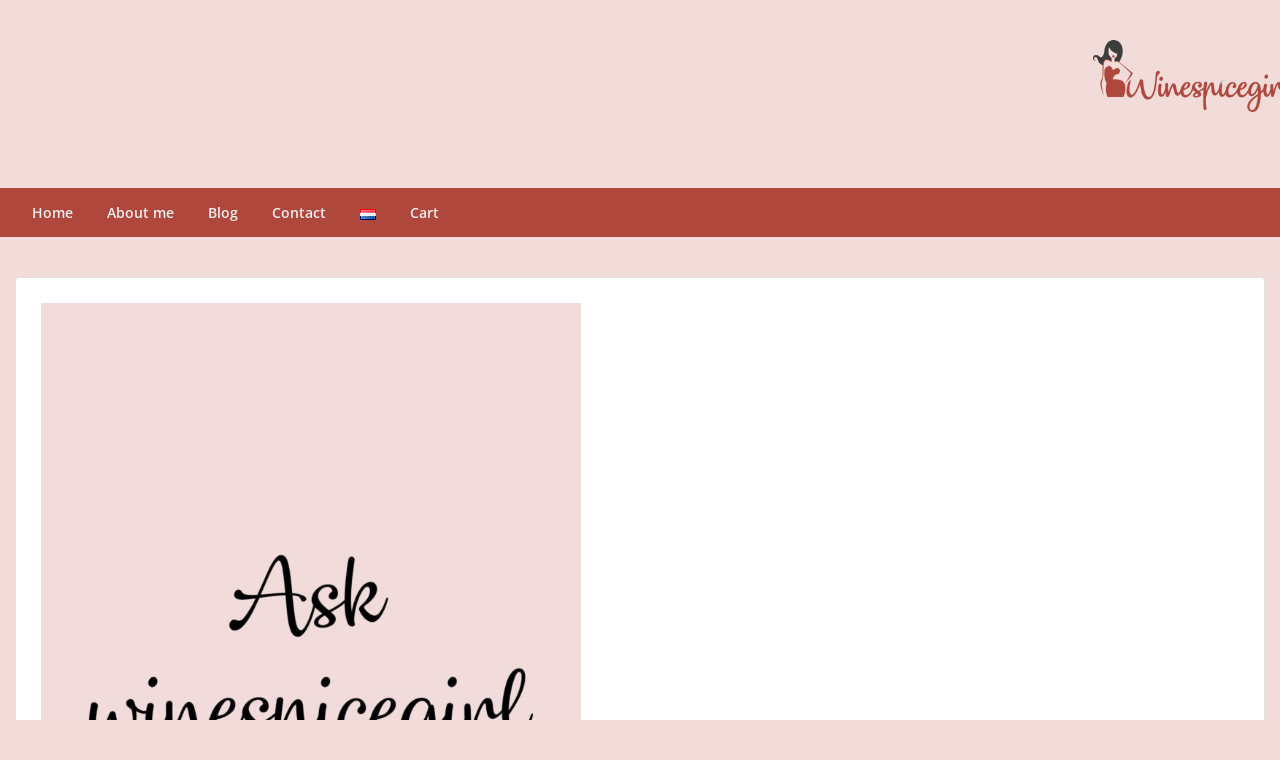

--- FILE ---
content_type: text/html; charset=utf-8
request_url: https://www.google.com/recaptcha/api2/aframe
body_size: 268
content:
<!DOCTYPE HTML><html><head><meta http-equiv="content-type" content="text/html; charset=UTF-8"></head><body><script nonce="PztHoqpDMBpZ7d8XqMiDkg">/** Anti-fraud and anti-abuse applications only. See google.com/recaptcha */ try{var clients={'sodar':'https://pagead2.googlesyndication.com/pagead/sodar?'};window.addEventListener("message",function(a){try{if(a.source===window.parent){var b=JSON.parse(a.data);var c=clients[b['id']];if(c){var d=document.createElement('img');d.src=c+b['params']+'&rc='+(localStorage.getItem("rc::a")?sessionStorage.getItem("rc::b"):"");window.document.body.appendChild(d);sessionStorage.setItem("rc::e",parseInt(sessionStorage.getItem("rc::e")||0)+1);localStorage.setItem("rc::h",'1769431628556');}}}catch(b){}});window.parent.postMessage("_grecaptcha_ready", "*");}catch(b){}</script></body></html>

--- FILE ---
content_type: text/css
request_url: https://usercontent.one/wp/www.winespicegirl.com/wp-content/themes/onecom-express/style.css?ver=6.7.2
body_size: 212
content:
/*
Theme Name: Express
Theme URI: https://www.one.com/
Author:  one.com
Author URI: https://www.one.com/
Description: Express is an elegant and flexible theme designed for a blog or magazine. This theme provides layout options, slider, custom widgets, photo gallery and contact form.
Version: 0.7.3
License: Please refer LICENSE.txt in the theme directory.
License URI: Please refer LICENSE.txt in the theme directory.
Tags: blog, news, two-columns, three-columns, full-width-template, left-sidebar, right-sidebar, grid-layout, featured-images, custom-colors, custom-menu, custom-logo,blogging
Text Domain: onecom-express
*/

--- FILE ---
content_type: text/javascript
request_url: https://usercontent.one/wp/www.winespicegirl.com/wp-content/plugins/marquee-addons-for-elementor/assets/js/main.js?ver=1.2.4
body_size: 2730
content:
/**
 * MarqueeAddons Main JS
 */
(function($, _) {
  "use strict";

  // Initialize Elementor frontend hooks on window load
  $(window).on("elementor/frontend/init", () => {
    
    // Helper function for hover event handling
    const handlePauseOnHover = (element, isPausedOnHover) => {
      if (isPausedOnHover === 'yes') {
        element.off('mouseenter mouseleave').hover(
          () => {
            element.css('animation-play-state', 'paused');
          },
          () => {
            element.css('animation-play-state', 'running');
          }
        );
      } else {
        element.css('animation-play-state', 'running');
      }
    };

    // Ensures the marquee group has the target number of children.
    const adjustChildElements = (marqueeGroup, targetCount) => {

      let currentChildren = marqueeGroup.children();
      let currentChildCount = currentChildren.length;
  
      // Remove extra children if above target
      if (currentChildCount > targetCount) {
          currentChildren.slice(targetCount).remove();
      }

      // Clone children if below target
      else if (currentChildCount < targetCount) {
          let documentFragment = document.createDocumentFragment();
          let clonesNeeded = targetCount - currentChildCount;

          for (let i = 0; i < clonesNeeded; i++) {
            let childToClone = currentChildren.eq(i % currentChildCount);
            childToClone.clone().appendTo(documentFragment);
          }

          marqueeGroup.append(documentFragment);
      }
    };

    // Helper function for duplicating child elements
    const duplicateChildElements = (scope, widgetPrefix) => {
      let marqueeGroups = $(scope).find(`.${widgetPrefix}-marquee-group`);
      let targetChildCount = 8;

      adjustChildElements(marqueeGroups.eq(0), targetChildCount);
      adjustChildElements(marqueeGroups.eq(1), targetChildCount);
    };
    
    // Helper function for setting animation duration
    const configureAnimationDuration = (element, speed, totalChildrenCount, originalChildrenCount) => {
      if (!speed) return;
      let calculatedSpeed = (speed / 100) * (totalChildrenCount / originalChildrenCount);
      element.css('animation-duration', calculatedSpeed + 's');
    };

    // Setup marquee initialization logic
    const setupMarquee = (scope, widgetPrefix) => {
      let marqueeContainer = $(scope).find(`.${widgetPrefix}-marquee`);
      let marqueeGroup = $(scope).find(`.${widgetPrefix}-marquee-group`);
      let isAnimationEnabled = marqueeContainer.data('animation-status') || 'no';
      let isPausedOnHover = marqueeContainer.data('pause-on-hover') || 'no';
      let isSafari = /^((?!chrome|android).)*safari/i.test(navigator.userAgent);
      let animationSpeed = marqueeContainer.data('animation-speed') || 5000;
      if (animationSpeed === 3000 && isSafari) {
          animationSpeed += 1;
      }
      let childElements = marqueeGroup.children();

      handlePauseOnHover(marqueeGroup, isPausedOnHover);
      configureAnimationDuration(marqueeGroup, animationSpeed, marqueeGroup.children().length, childElements.length);
      duplicateChildElements(scope, widgetPrefix);
    };

    // Handle blockquote text toggle
    const toggleBlockquote = (e) => {
      e.preventDefault();
      let toggleElement = $(e.currentTarget);
      let blockquoteElement = toggleElement.closest('.deensimc-tes-text');
      let fullText = blockquoteElement.data('full-text');
      let truncatedText = blockquoteElement.data('truncated-text');
      let showMoreText = blockquoteElement.data('show-more');
      let showLessText = blockquoteElement.data('show-less');

      if (toggleElement.text() === showMoreText) {
        blockquoteElement.html(`
          <div class="contents-wrapper">
            <span class="quote-left"><i class="fa fa-quote-left"></i></span>
            <span class="deensimc-contents">${fullText}</span>
            <span class="deensimc-toggle">${showLessText}</span>
            <span class="quote-right"><i class="fa fa-quote-right bottom"></i></span>
          </div>
        `);
      } else {
        blockquoteElement.html(`
          <div class="contents-wrapper">
            <span class="quote-left"><i class="fa fa-quote-left"></i></span>
            <span class="deensimc-contents">${truncatedText}</span>
            <span class="deensimc-toggle">${showMoreText}</span>
            <span class="quote-right"><i class="fa fa-quote-right"></i></span>
          </div>
        `);
      }

      blockquoteElement.off('click', '.deensimc-toggle').on('click', '.deensimc-toggle', toggleBlockquote);
    };

    // Initialize image marquee
    elementorFrontend.hooks.addAction("frontend/element_ready/deensimc-smooth-marquee.default", (scope) => {
      let animationSpeed = $(scope).find('.deensimc-marquee').data('animation-speed');
      if (animationSpeed) {
        setupMarquee(scope, 'deensimc');
      } else {
        $(scope).find('.deensimc-marquee-group').addClass('deensimc-paused');
      }
    });

    // Initialize text marquee
    elementorFrontend.hooks.addAction("frontend/element_ready/deensimc-smooth-text.default", (scope) => {
      let animationSpeed = $(scope).find('.deensimc-marquee').data('animation-speed');
      if (animationSpeed) {
        setupMarquee(scope, 'deensimc');
      } else {
        $(scope).find('.deensimc-marquee-group').addClass('deensimc-paused');
      }
    });

    // Initialize stacked slider
    elementorFrontend.hooks.addAction("frontend/element_ready/deensimc-stacked-slider.default", (scope) => {
      let isAutoplayEnabled = $(scope).find('.deensimc-image-slider-main').data('autoplay') === 'yes';
      let paginationElement = $(scope).find('.deensimc-swiper-pagination');
      let swiperWrapper = $(scope).find('.deensimc-ds-swiper');
      let transitionSpeed = parseInt($(scope).find('.deensimc-image-slider-main').data('animation-speed'), 10) || 3000;

      new Swiper(swiperWrapper[0], {
        effect: "cards",
        grabCursor: true,
        pagination: {
          el: paginationElement[0],
          clickable: true,
        },
        autoplay: isAutoplayEnabled ? {
          delay: transitionSpeed,
          disableOnInteraction: false,
        } : false,
      });
    });

    // Initialize image accordion
    elementorFrontend.hooks.addAction("frontend/element_ready/deensimc-image-accordion.default", (scope) => {
      let accordionPanels = $(scope).find(".deensimc-image-panel .deensimc-click.deensimc-panel");
      let initialOpenPanelIndex = Math.floor(accordionPanels.length / 2);

      // Toggle accordion state
      accordionPanels.eq(initialOpenPanelIndex).addClass("open");
      accordionPanels.off('click').on("click", function() {
        accordionPanels.not(this).removeClass("open");
        $(this).toggleClass("open");
      });
    });

    // Initialize testimonial marquee
    elementorFrontend.hooks.addAction("frontend/element_ready/deensimc-testimonial.default", (scope) => {
      let rootElement = $(document.documentElement);
      let displayedTestimonialCount = parseInt(rootElement.css("--deensimc-marquee-elements-displayed"), 10);
      let testimonialWrapper = $(scope).find(".deensimc-tes-content");
      let isPausedOnHover = $(scope).find(".deensimc-tes").data('pause-on-hover') || 'no';
      let isAnimationEnabled = $(scope).find(".deensimc-tes").data('animation-status') || 'no';
      let animationSpeed = ($(scope).find(".deensimc-tes").data('animation-speed') || 100) / 100;

      rootElement.css("--deensimc-marquee-elements", testimonialWrapper.children().length);
      rootElement.css("--deensimc-marquee-animation-duration", `${animationSpeed}s`);

      // Duplicate testimonials if necessary
      let fragment = document.createDocumentFragment();
      for (let i = 0; i < displayedTestimonialCount; i++) {
        testimonialWrapper.children().each(function() {
          fragment.appendChild(this.cloneNode(true));
        });
      }
      testimonialWrapper.append(fragment);

      if (isAnimationEnabled !== 'yes') {
        testimonialWrapper.css("animation-play-state", "paused");
      } else {
        testimonialWrapper.css("animation-play-state", "running");
        handlePauseOnHover(testimonialWrapper, isPausedOnHover);
      }

      // Show more/less text functionality
      $(scope).find('.deensimc-tes-text').each(function() {
        let blockquoteElement = $(this);
        let fullText = blockquoteElement.text().replace('Show more', '').trim();
        let wordLimit = $(scope).find('.deensimc-tes').data('excerpt-length') || 50;
        let showMoreText = $(scope).find('.deensimc-tes').data('show-more') || 'Show more';
        let showLessText = $(scope).find('.deensimc-tes').data('show-less') || 'Show less';

        // Store truncated and full text in the element for reuse
        const truncateText = (text, limit) => {
          let wordArray = text.split(' ');
          return wordArray.length > limit ? wordArray.slice(0, limit).join(' ') : text;
        };

        let truncatedText = truncateText(fullText, wordLimit);
        let isTextTruncated = fullText.split(' ').length > wordLimit;

        blockquoteElement.data({
          'full-text': fullText,
          'truncated-text': truncatedText,
          'show-more': showMoreText,
          'show-less': showLessText
        });

        blockquoteElement.html(`
          <div class="contents-wrapper">
            <span class="quote-left"><i class="fa fa-quote-left"></i></span>
            <span class="deensimc-contents">${isTextTruncated ? truncatedText : fullText}</span>
            <span class="deensimc-toggle">${isTextTruncated ? showMoreText : ''}</span>
            <span class="quote-right"><i class="fa fa-quote-right"></i></span>
          </div>
        `);

        blockquoteElement.off('click', '.deensimc-toggle').on('click', '.deensimc-toggle', toggleBlockquote);
      });
    });

    // Initialize video marquee 
    elementorFrontend.hooks.addAction("frontend/element_ready/deensimc-video-marquee.default", (scope) => {
      let isAnimationEnabled = $(scope).find('.deensimc-marquee').data('animation-status') || 'no';
      let animationSpeed = $(scope).find('.deensimc-marquee').data('animation-speed') || 5000;

      if (animationSpeed && isAnimationEnabled === 'yes') {
        setupMarquee(scope, 'deensimc');
      } else {
        $(scope).find('.deensimc-marquee-group').addClass('deensimc-paused');
      }

      // Configure video start/end time and autoplay behavior
      $(scope).find("video").each(function() {
        let $video = $(this);
        let startTime = parseInt($video.data('start'), 10) || 0;
        let endTime = parseInt($video.data('end'), 10) || 0;

        $video.on('loadedmetadata', () => {
          if (startTime > 0) {
            this.currentTime = startTime;
          }
        });

        $video.on('timeupdate', () => {
          if (endTime > 0 && this.currentTime >= endTime) {
            this.pause();
          }
        });

        if ($video.attr('autoplay')) {
          $video[0].play();
        }
      });

      // Handle video placeholder click to start video
      $(scope).find('.deensimc-video-placeholder').on('click', function() {
        let videoItem = $(this).closest('.deensimc-video-item');
        let video = videoItem.find('video');
        let iframe = videoItem.find('iframe.deensimc-video-wrapper');
        $(this).hide();

        if (video.length > 0) {
          video.removeClass('deensimc-d-none');
          video.attr('autoplay', true).get(0).play();
        }

        if (iframe.length > 0) {
          iframe.removeClass('deensimc-d-none');
          let src = iframe.attr('src');
          if (src.includes('autoplay')) {
            src = src.replace(/autoplay=[01]/, 'autoplay=1');
          } else {
            src += src.indexOf('?') > -1 ? '&autoplay=1' : '?autoplay=1';
          }
          iframe.attr('src', src);
        }
      });
    });

  });
})(jQuery, window._);
